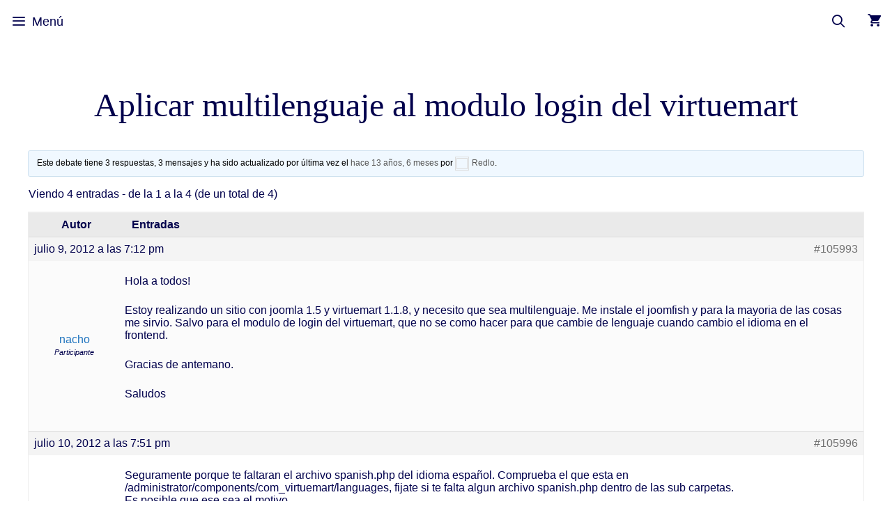

--- FILE ---
content_type: text/html; charset=UTF-8
request_url: https://paramiweb.com/foro/debate/aplicar-multilenguaje-al-modulo-login-del-virtuemart/
body_size: 18186
content:
<!DOCTYPE html><html lang="es" prefix="og: https://ogp.me/ns#"><head><script data-no-optimize="1">var litespeed_docref=sessionStorage.getItem("litespeed_docref");litespeed_docref&&(Object.defineProperty(document,"referrer",{get:function(){return litespeed_docref}}),sessionStorage.removeItem("litespeed_docref"));</script> <meta charset="UTF-8"><meta name="viewport" content="width=device-width, initial-scale=1"><title>Aplicar Multilenguaje Al Modulo Login Del Virtuemart - Servicios De Diseño Web Creativo</title><meta name="description" content="Hola a todos!"/><meta name="robots" content="follow, index, max-snippet:-1, max-video-preview:-1, max-image-preview:large"/><link rel="canonical" href="https://paramiweb.com/foro/debate/aplicar-multilenguaje-al-modulo-login-del-virtuemart/" /><meta property="og:locale" content="es_ES" /><meta property="og:type" content="article" /><meta property="og:title" content="Aplicar Multilenguaje Al Modulo Login Del Virtuemart - Servicios De Diseño Web Creativo" /><meta property="og:description" content="Hola a todos!" /><meta property="og:url" content="https://paramiweb.com/foro/debate/aplicar-multilenguaje-al-modulo-login-del-virtuemart/" /><meta property="og:site_name" content="Servicios de Diseño Web Creativo" /><meta property="article:publisher" content="https://www.facebook.com/paramiweb" /><meta property="og:updated_time" content="2012-07-09T19:12:42+00:00" /><meta property="article:published_time" content="-0001-11-30T00:00:00+00:00" /><meta property="article:modified_time" content="2012-07-09T19:12:42+00:00" /><meta name="twitter:card" content="summary_large_image" /><meta name="twitter:title" content="Aplicar Multilenguaje Al Modulo Login Del Virtuemart - Servicios De Diseño Web Creativo" /><meta name="twitter:description" content="Hola a todos!" /> <script type="application/ld+json" class="rank-math-schema">{"@context":"https://schema.org","@graph":[{"@type":["Organization","Person"],"@id":"https://paramiweb.com/#person","name":"Lorenzo","url":"http://paramiweb.com","sameAs":["https://www.facebook.com/paramiweb"],"logo":{"@type":"ImageObject","@id":"https://paramiweb.com/#logo","url":"http://paramiweb.com/wp-content/uploads/2020/12/cropped-cropped-logo3.png","contentUrl":"http://paramiweb.com/wp-content/uploads/2020/12/cropped-cropped-logo3.png","caption":"Lorenzo","inLanguage":"es","width":"359","height":"72"},"image":{"@id":"https://paramiweb.com/#logo"}},{"@type":"WebSite","@id":"https://paramiweb.com/#website","url":"https://paramiweb.com","name":"Lorenzo","publisher":{"@id":"https://paramiweb.com/#person"},"inLanguage":"es"},{"@type":"ImageObject","@id":"https://paramiweb.com/wp-content/uploads/avatars/74815/5cbf825aa1f72-bpthumb.jpg.orig","url":"https://paramiweb.com/wp-content/uploads/avatars/74815/5cbf825aa1f72-bpthumb.jpg.orig","width":"200","height":"200","inLanguage":"es"},{"@type":"BreadcrumbList","@id":"https://paramiweb.com/foro/debate/aplicar-multilenguaje-al-modulo-login-del-virtuemart/#breadcrumb","itemListElement":[{"@type":"ListItem","position":"1","item":{"@id":"http://paramiweb.com","name":"Inicio"}},{"@type":"ListItem","position":"2","item":{"@id":"https://paramiweb.com/debates/","name":"Debates"}},{"@type":"ListItem","position":"3","item":{"@id":"https://paramiweb.com/foro/ayuda/extensiones-joomla/","name":"Extensiones Joomla"}},{"@type":"ListItem","position":"4","item":{"@id":"https://paramiweb.com/foro/ayuda/extensiones-joomla/virtuemart/","name":"Virtuemart"}},{"@type":"ListItem","position":"5","item":{"@id":"https://paramiweb.com/foro/debate/aplicar-multilenguaje-al-modulo-login-del-virtuemart/","name":"Aplicar multilenguaje al modulo login del virtuemart"}}]},{"@type":"WebPage","@id":"https://paramiweb.com/foro/debate/aplicar-multilenguaje-al-modulo-login-del-virtuemart/#webpage","url":"https://paramiweb.com/foro/debate/aplicar-multilenguaje-al-modulo-login-del-virtuemart/","name":"Aplicar Multilenguaje Al Modulo Login Del Virtuemart - Servicios De Dise\u00f1o Web Creativo","datePublished":"-0001-11-30T00:00:00+00:00","dateModified":"2012-07-09T19:12:42+00:00","isPartOf":{"@id":"https://paramiweb.com/#website"},"primaryImageOfPage":{"@id":"https://paramiweb.com/wp-content/uploads/avatars/74815/5cbf825aa1f72-bpthumb.jpg.orig"},"inLanguage":"es","breadcrumb":{"@id":"https://paramiweb.com/foro/debate/aplicar-multilenguaje-al-modulo-login-del-virtuemart/#breadcrumb"}},{"@type":"Person","@id":"https://paramiweb.com/author/nacho6/","name":"nacho","url":"https://paramiweb.com/author/nacho6/","image":{"@type":"ImageObject","@id":"//www.gravatar.com/avatar/e61c1707d00c1f4d0a9be5b38e837152?s=96&#038;r=g&#038;d=identicon","url":"//www.gravatar.com/avatar/e61c1707d00c1f4d0a9be5b38e837152?s=96&#038;r=g&#038;d=identicon","caption":"nacho","inLanguage":"es"}},{"@type":"BlogPosting","headline":"Aplicar Multilenguaje Al Modulo Login Del Virtuemart - Servicios De Dise\u00f1o Web Creativo","keywords":"aplicar multilenguaje al modulo login del virtuemart","datePublished":"-0001-11-30T00:00:00+00:00","dateModified":"2012-07-09T19:12:42+00:00","author":{"@id":"https://paramiweb.com/author/nacho6/","name":"nacho"},"publisher":{"@id":"https://paramiweb.com/#person"},"description":"Hola a todos!","name":"Aplicar Multilenguaje Al Modulo Login Del Virtuemart - Servicios De Dise\u00f1o Web Creativo","@id":"https://paramiweb.com/foro/debate/aplicar-multilenguaje-al-modulo-login-del-virtuemart/#richSnippet","isPartOf":{"@id":"https://paramiweb.com/foro/debate/aplicar-multilenguaje-al-modulo-login-del-virtuemart/#webpage"},"image":{"@id":"https://paramiweb.com/wp-content/uploads/avatars/74815/5cbf825aa1f72-bpthumb.jpg.orig"},"inLanguage":"es","mainEntityOfPage":{"@id":"https://paramiweb.com/foro/debate/aplicar-multilenguaje-al-modulo-login-del-virtuemart/#webpage"}}]}</script> <link href='https://fonts.gstatic.com' crossorigin rel='preconnect' /><link href='https://fonts.googleapis.com' crossorigin rel='preconnect' /><link rel="alternate" type="application/rss+xml" title="Servicios de Diseño Web Creativo &raquo; Feed" href="https://paramiweb.com/feed/" /><link rel="alternate" type="application/rss+xml" title="Servicios de Diseño Web Creativo &raquo; Feed de los comentarios" href="https://paramiweb.com/comments/feed/" /><link rel="alternate" title="oEmbed (JSON)" type="application/json+oembed" href="https://paramiweb.com/wp-json/oembed/1.0/embed?url=https%3A%2F%2Fparamiweb.com%2Fforo%2Fdebate%2Faplicar-multilenguaje-al-modulo-login-del-virtuemart%2F" /><link rel="alternate" title="oEmbed (XML)" type="text/xml+oembed" href="https://paramiweb.com/wp-json/oembed/1.0/embed?url=https%3A%2F%2Fparamiweb.com%2Fforo%2Fdebate%2Faplicar-multilenguaje-al-modulo-login-del-virtuemart%2F&#038;format=xml" /><link data-optimized="2" rel="stylesheet" href="https://paramiweb.com/wp-content/litespeed/css/61eb25f629400db1e5834e8208c74040.css?ver=e4e1c" /> <script type="litespeed/javascript" data-src="https://paramiweb.com/wp-includes/js/jquery/jquery.min.js" id="jquery-core-js"></script> <link rel="https://api.w.org/" href="https://paramiweb.com/wp-json/" /><link rel="EditURI" type="application/rsd+xml" title="RSD" href="https://paramiweb.com/xmlrpc.php?rsd" /><meta name="generator" content="WordPress 6.9" /><link rel='shortlink' href='https://paramiweb.com/?p=105993' /><link rel="llms-sitemap" href="https://paramiweb.com/llms.txt" />
<noscript><style>.woocommerce-product-gallery{ opacity: 1 !important; }</style></noscript><meta name="generator" content="Elementor 3.34.1; features: additional_custom_breakpoints; settings: css_print_method-external, google_font-enabled, font_display-auto"><link rel="icon" href="https://paramiweb.com/wp-content/uploads/2021/08/favicon2-100x100.png" sizes="32x32" /><link rel="icon" href="https://paramiweb.com/wp-content/uploads/2021/08/favicon2.png" sizes="192x192" /><link rel="apple-touch-icon" href="https://paramiweb.com/wp-content/uploads/2021/08/favicon2.png" /><meta name="msapplication-TileImage" content="https://paramiweb.com/wp-content/uploads/2021/08/favicon2.png" />
<noscript><style id="rocket-lazyload-nojs-css">.rll-youtube-player, [data-lazy-src]{display:none !important;}</style></noscript></head><body class="bp-nouveau topic bbpress bbp-no-js wp-singular topic-template-default single single-topic postid-105993 wp-custom-logo wp-embed-responsive wp-theme-generatepress theme-generatepress post-image-above-header post-image-aligned-center slideout-enabled slideout-both sticky-menu-no-transition sticky-enabled mobile-sticky-menu mobile-header mobile-header-sticky woocommerce-no-js no-sidebar nav-below-header separate-containers contained-header active-footer-widgets-3 nav-search-enabled nav-aligned-right header-aligned-center dropdown-hover elementor-default elementor-kit-199376" itemtype="https://schema.org/Blog" itemscope><a class="screen-reader-text skip-link" href="#content" title="Saltar al contenido">Saltar al contenido</a><nav id="mobile-header" itemtype="https://schema.org/SiteNavigationElement" itemscope class="main-navigation mobile-header-navigation wc-menu-cart-activated"><div class="inside-navigation grid-container grid-parent"><form method="get" class="search-form navigation-search" action="https://paramiweb.com/">
<input type="search" class="search-field" value="" name="s" title="Buscar" /></form><div class="mobile-bar-items">
<span class="search-item">
<a aria-label="Abrir la barra de búsqueda" href="#">
</a>
</span></div><div class="mobile-bar-items wc-mobile-cart-items">
<a href="https://paramiweb.com/carrito/" class="cart-contents shopping-cart " title="Ver su carrito de compras"><span class="number-of-items no-items">0</span><span class="amount"></span></a></div>
<button class="menu-toggle" aria-controls="mobile-menu" aria-expanded="false">
<span class="mobile-menu">Menú</span>					</button><div id="mobile-menu" class="main-nav"><ul id="menu-main-menu" class=" menu sf-menu"><li id="menu-item-199206" class="menu-item menu-item-type-post_type menu-item-object-page menu-item-home menu-item-199206"><a href="https://paramiweb.com/">Inicio</a></li><li id="menu-item-201362" class="menu-item menu-item-type-post_type menu-item-object-page menu-item-has-children menu-item-201362"><a href="https://paramiweb.com/servicios-web/">Servicios web<span role="presentation" class="dropdown-menu-toggle"></span></a><ul class="sub-menu"><li id="menu-item-201445" class="menu-item menu-item-type-post_type menu-item-object-page menu-item-201445"><a href="https://paramiweb.com/servicio-de-mentoring/">Servicio de Mentoring para tu proyecto web</a></li><li id="menu-item-192935" class="menu-item menu-item-type-post_type menu-item-object-page menu-item-192935"><a href="https://paramiweb.com/presupuesto-diseno-web/">Presupuesto Diseño Web</a></li><li id="menu-item-193593" class="menu-item menu-item-type-post_type menu-item-object-page menu-item-193593"><a href="https://paramiweb.com/calcular-precio-de-una-web/">Calcular precio de una web</a></li><li id="menu-item-193548" class="menu-item menu-item-type-post_type menu-item-object-page menu-item-193548"><a href="https://paramiweb.com/presupuesto-tienda-online/">Presupuesto Tienda Online</a></li><li id="menu-item-194699" class="menu-item menu-item-type-post_type menu-item-object-page menu-item-194699"><a href="https://paramiweb.com/actualizar-mi-web/">Actualizar mi web</a></li><li id="menu-item-193547" class="menu-item menu-item-type-post_type menu-item-object-page menu-item-193547"><a href="https://paramiweb.com/posicionar-mi-web-en-google/">Posicionar mi web en Google en las primeras posiciones</a></li><li id="menu-item-194916" class="menu-item menu-item-type-post_type menu-item-object-page menu-item-194916"><a href="https://paramiweb.com/consultor-web/">Consultor web</a></li><li id="menu-item-197974" class="menu-item menu-item-type-custom menu-item-object-custom menu-item-197974"><a href="https://seguridad.paramiweb.com">Seguridad Web</a></li><li id="menu-item-197027" class="menu-item menu-item-type-post_type menu-item-object-page menu-item-197027"><a href="https://paramiweb.com/diseno-web-empresas/">Diseño Web Empresas</a></li><li id="menu-item-193594" class="menu-item menu-item-type-post_type menu-item-object-page menu-item-193594"><a href="https://paramiweb.com/presupuesto-para-rentabilizar-mi-web/">Presupuesto para rentabilizar mi web</a></li></ul></li><li id="menu-item-200095" class="menu-item menu-item-type-post_type menu-item-object-page menu-item-has-children menu-item-200095"><a href="https://paramiweb.com/catalogo/">Catalogo<span role="presentation" class="dropdown-menu-toggle"></span></a><ul class="sub-menu"><li id="menu-item-200398" class="menu-item menu-item-type-taxonomy menu-item-object-product_cat menu-item-200398"><a href="https://paramiweb.com/planes/">Planes Mantenimiento</a></li><li id="menu-item-200399" class="menu-item menu-item-type-taxonomy menu-item-object-product_cat menu-item-200399"><a href="https://paramiweb.com/trabajos-realizados/">Trabajos Realizados</a></li></ul></li><li id="menu-item-200401" class="menu-item menu-item-type-post_type menu-item-object-page menu-item-200401"><a href="https://paramiweb.com/mantenimiento-web/">Mantenimiento Web</a></li><li id="menu-item-198706" class="menu-item menu-item-type-post_type menu-item-object-page current_page_parent menu-item-has-children menu-item-198706"><a href="https://paramiweb.com/blogs/">Blogs<span role="presentation" class="dropdown-menu-toggle"></span></a><ul class="sub-menu"><li id="menu-item-198707" class="menu-item menu-item-type-taxonomy menu-item-object-category menu-item-198707"><a href="https://paramiweb.com/wordpress/">WordPress</a></li><li id="menu-item-198708" class="menu-item menu-item-type-taxonomy menu-item-object-category menu-item-198708"><a href="https://paramiweb.com/woocommerce/">WooCommerce</a></li><li id="menu-item-200449" class="menu-item menu-item-type-taxonomy menu-item-object-category menu-item-200449"><a href="https://paramiweb.com/tutoriales/">Tutoriales</a></li><li id="menu-item-196534" class="menu-item menu-item-type-taxonomy menu-item-object-category menu-item-196534"><a href="https://paramiweb.com/consultoria-web/">Consultoría web</a></li><li id="menu-item-196536" class="menu-item menu-item-type-taxonomy menu-item-object-category menu-item-196536"><a href="https://paramiweb.com/software/">Software</a></li><li id="menu-item-196539" class="menu-item menu-item-type-taxonomy menu-item-object-category menu-item-196539"><a href="https://paramiweb.com/extensiones-joomla-2/">Extensiones Joomla!</a></li><li id="menu-item-196535" class="menu-item menu-item-type-taxonomy menu-item-object-category menu-item-196535"><a href="https://paramiweb.com/tutoriales-joomla/">Tutoriales Joomla</a></li></ul></li><li id="menu-item-199205" class="menu-item menu-item-type-post_type menu-item-object-page menu-item-has-children menu-item-199205"><a href="https://paramiweb.com/comunidad/">Comunidad<span role="presentation" class="dropdown-menu-toggle"></span></a><ul class="sub-menu"><li id="menu-item-196999" class="menu-item menu-item-type-custom menu-item-object-custom menu-item-196999"><a href="http://paramiweb.com/usuarios/">Usuarios Comunidad</a></li><li id="menu-item-198055" class="menu-item menu-item-type-post_type menu-item-object-buddypress menu-item-198055"><a href="https://paramiweb.com/grupos/">Grupos</a></li><li id="menu-item-196161" class="menu-item menu-item-type-post_type menu-item-object-buddypress menu-item-196161"><a href="https://paramiweb.com/actividad/">Actividad</a></li></ul></li><li id="menu-item-197975" class="nmr-logged-out menu-item menu-item-type-custom menu-item-object-custom menu-item-has-children menu-item-197975"><a href="#">Acceso<span role="presentation" class="dropdown-menu-toggle"></span></a><ul class="sub-menu"><li id="menu-item-198212" class="nmr-logged-out menu-item menu-item-type-post_type menu-item-object-page menu-item-198212"><a href="https://paramiweb.com/login-2/">Iniciar sesión</a></li><li id="menu-item-197977" class="nmr-logged-out menu-item menu-item-type-post_type menu-item-object-buddypress menu-item-197977"><a href="https://paramiweb.com/register/">Registro</a></li></ul></li><li id="menu-item-157737" class="menu-item menu-item-type-post_type menu-item-object-page menu-item-has-children menu-item-157737"><a href="https://paramiweb.com/foro/">Foro<span role="presentation" class="dropdown-menu-toggle"></span></a><ul class="sub-menu"><li id="menu-item-157910" class="menu-item menu-item-type-post_type menu-item-object-forum menu-item-157910"><a href="https://paramiweb.com/foro/ayuda/grupos/">Foros de los Grupos</a></li><li id="menu-item-135593" class="menu-item menu-item-type-custom menu-item-object-custom menu-item-135593"><a href="http://paramiweb.com/foro/">Temas Recientes</a></li></ul></li><li id="menu-item-142231" class="menu-item menu-item-type-post_type menu-item-object-page menu-item-has-children menu-item-142231"><a href="https://paramiweb.com/video-tutoriales/">Videos<span role="presentation" class="dropdown-menu-toggle"></span></a><ul class="sub-menu"><li id="menu-item-198319" class="menu-item menu-item-type-post_type menu-item-object-page menu-item-198319"><a href="https://paramiweb.com/video-tutoriales/">Últimos Videos</a></li><li id="menu-item-198318" class="menu-item menu-item-type-post_type menu-item-object-page menu-item-198318"><a href="https://paramiweb.com/categorias-videos/">Categorías Videos</a></li><li id="menu-item-198320" class="menu-item menu-item-type-post_type menu-item-object-page menu-item-198320"><a href="https://paramiweb.com/buscar-videos/">Buscar Videos</a></li><li id="menu-item-197973" class="menu-item menu-item-type-custom menu-item-object-custom menu-item-197973"><a href="https://cursos.paramiweb.com/">Cursos</a></li></ul></li><li class="slideout-toggle menu-item-align-right "><a href="#" role="button"></a></li><li class="wc-menu-item menu-item-align-right  ">
<a href="https://paramiweb.com/carrito/" class="cart-contents shopping-cart " title="Ver su carrito de compras"><span class="number-of-items no-items">0</span><span class="amount"></span></a></li><li class="search-item menu-item-align-right"><a aria-label="Abrir la barra de búsqueda" href="#"></a></li></ul></div></div></nav><nav class="has-branding has-sticky-branding wc-menu-cart-activated main-navigation sub-menu-right" id="site-navigation" aria-label="Principal"  itemtype="https://schema.org/SiteNavigationElement" itemscope><div class="inside-navigation grid-container grid-parent"><div class="navigation-branding"><div class="site-logo">
<a href="https://paramiweb.com/" title="Servicios de Diseño Web Creativo" rel="home">
<img  class="header-image is-logo-image" alt="Servicios de Diseño Web Creativo" src="data:image/svg+xml,%3Csvg%20xmlns='http://www.w3.org/2000/svg'%20viewBox='0%200%20359%2072'%3E%3C/svg%3E" title="Servicios de Diseño Web Creativo" data-lazy-srcset="https://paramiweb.com/wp-content/uploads/2020/12/cropped-cropped-logo3.png 1x, http://paramiweb.com/wp-content/uploads/2020/12/logo3.png 2x" width="359" height="72" data-lazy-src="https://paramiweb.com/wp-content/uploads/2020/12/cropped-cropped-logo3.png" /><noscript><img  class="header-image is-logo-image" alt="Servicios de Diseño Web Creativo" src="https://paramiweb.com/wp-content/uploads/2020/12/cropped-cropped-logo3.png.webp" title="Servicios de Diseño Web Creativo" srcset="https://paramiweb.com/wp-content/uploads/2020/12/cropped-cropped-logo3.png.webp 1x, http://paramiweb.com/wp-content/uploads/2020/12/logo3.png 2x" width="359" height="72" /></noscript>
</a></div><div class="sticky-navigation-logo">
<a href="https://paramiweb.com/" title="Servicios de Diseño Web Creativo" rel="home">
<img src="data:image/svg+xml,%3Csvg%20xmlns='http://www.w3.org/2000/svg'%20viewBox='0%200%20359%2072'%3E%3C/svg%3E" class="is-logo-image" alt="Servicios de Diseño Web Creativo" width="359" height="72" data-lazy-src="https://paramiweb.com/wp-content/uploads/2020/12/cropped-cropped-logo3.png" /><noscript><img src="https://paramiweb.com/wp-content/uploads/2020/12/cropped-cropped-logo3.png.webp" class="is-logo-image" alt="Servicios de Diseño Web Creativo" width="359" height="72" /></noscript>
</a></div></div><form method="get" class="search-form navigation-search" action="https://paramiweb.com/">
<input type="search" class="search-field" value="" name="s" title="Buscar" /></form><div class="mobile-bar-items">
<span class="search-item">
<a aria-label="Abrir la barra de búsqueda" href="#">
</a>
</span></div><div class="mobile-bar-items wc-mobile-cart-items">
<a href="https://paramiweb.com/carrito/" class="cart-contents shopping-cart " title="Ver su carrito de compras"><span class="number-of-items no-items">0</span><span class="amount"></span></a></div>
<button class="menu-toggle" aria-controls="generate-slideout-menu" aria-expanded="false">
<span class="mobile-menu">Menú</span>				</button><div id="primary-menu" class="main-nav"><ul id="menu-main-menu-1" class=" menu sf-menu"><li class="menu-item menu-item-type-post_type menu-item-object-page menu-item-home menu-item-199206"><a href="https://paramiweb.com/">Inicio</a></li><li class="menu-item menu-item-type-post_type menu-item-object-page menu-item-has-children menu-item-201362"><a href="https://paramiweb.com/servicios-web/">Servicios web<span role="presentation" class="dropdown-menu-toggle"></span></a><ul class="sub-menu"><li class="menu-item menu-item-type-post_type menu-item-object-page menu-item-201445"><a href="https://paramiweb.com/servicio-de-mentoring/">Servicio de Mentoring para tu proyecto web</a></li><li class="menu-item menu-item-type-post_type menu-item-object-page menu-item-192935"><a href="https://paramiweb.com/presupuesto-diseno-web/">Presupuesto Diseño Web</a></li><li class="menu-item menu-item-type-post_type menu-item-object-page menu-item-193593"><a href="https://paramiweb.com/calcular-precio-de-una-web/">Calcular precio de una web</a></li><li class="menu-item menu-item-type-post_type menu-item-object-page menu-item-193548"><a href="https://paramiweb.com/presupuesto-tienda-online/">Presupuesto Tienda Online</a></li><li class="menu-item menu-item-type-post_type menu-item-object-page menu-item-194699"><a href="https://paramiweb.com/actualizar-mi-web/">Actualizar mi web</a></li><li class="menu-item menu-item-type-post_type menu-item-object-page menu-item-193547"><a href="https://paramiweb.com/posicionar-mi-web-en-google/">Posicionar mi web en Google en las primeras posiciones</a></li><li class="menu-item menu-item-type-post_type menu-item-object-page menu-item-194916"><a href="https://paramiweb.com/consultor-web/">Consultor web</a></li><li class="menu-item menu-item-type-custom menu-item-object-custom menu-item-197974"><a href="https://seguridad.paramiweb.com">Seguridad Web</a></li><li class="menu-item menu-item-type-post_type menu-item-object-page menu-item-197027"><a href="https://paramiweb.com/diseno-web-empresas/">Diseño Web Empresas</a></li><li class="menu-item menu-item-type-post_type menu-item-object-page menu-item-193594"><a href="https://paramiweb.com/presupuesto-para-rentabilizar-mi-web/">Presupuesto para rentabilizar mi web</a></li></ul></li><li class="menu-item menu-item-type-post_type menu-item-object-page menu-item-has-children menu-item-200095"><a href="https://paramiweb.com/catalogo/">Catalogo<span role="presentation" class="dropdown-menu-toggle"></span></a><ul class="sub-menu"><li class="menu-item menu-item-type-taxonomy menu-item-object-product_cat menu-item-200398"><a href="https://paramiweb.com/planes/">Planes Mantenimiento</a></li><li class="menu-item menu-item-type-taxonomy menu-item-object-product_cat menu-item-200399"><a href="https://paramiweb.com/trabajos-realizados/">Trabajos Realizados</a></li></ul></li><li class="menu-item menu-item-type-post_type menu-item-object-page menu-item-200401"><a href="https://paramiweb.com/mantenimiento-web/">Mantenimiento Web</a></li><li class="menu-item menu-item-type-post_type menu-item-object-page current_page_parent menu-item-has-children menu-item-198706"><a href="https://paramiweb.com/blogs/">Blogs<span role="presentation" class="dropdown-menu-toggle"></span></a><ul class="sub-menu"><li class="menu-item menu-item-type-taxonomy menu-item-object-category menu-item-198707"><a href="https://paramiweb.com/wordpress/">WordPress</a></li><li class="menu-item menu-item-type-taxonomy menu-item-object-category menu-item-198708"><a href="https://paramiweb.com/woocommerce/">WooCommerce</a></li><li class="menu-item menu-item-type-taxonomy menu-item-object-category menu-item-200449"><a href="https://paramiweb.com/tutoriales/">Tutoriales</a></li><li class="menu-item menu-item-type-taxonomy menu-item-object-category menu-item-196534"><a href="https://paramiweb.com/consultoria-web/">Consultoría web</a></li><li class="menu-item menu-item-type-taxonomy menu-item-object-category menu-item-196536"><a href="https://paramiweb.com/software/">Software</a></li><li class="menu-item menu-item-type-taxonomy menu-item-object-category menu-item-196539"><a href="https://paramiweb.com/extensiones-joomla-2/">Extensiones Joomla!</a></li><li class="menu-item menu-item-type-taxonomy menu-item-object-category menu-item-196535"><a href="https://paramiweb.com/tutoriales-joomla/">Tutoriales Joomla</a></li></ul></li><li class="menu-item menu-item-type-post_type menu-item-object-page menu-item-has-children menu-item-199205"><a href="https://paramiweb.com/comunidad/">Comunidad<span role="presentation" class="dropdown-menu-toggle"></span></a><ul class="sub-menu"><li class="menu-item menu-item-type-custom menu-item-object-custom menu-item-196999"><a href="http://paramiweb.com/usuarios/">Usuarios Comunidad</a></li><li class="menu-item menu-item-type-post_type menu-item-object-buddypress menu-item-198055"><a href="https://paramiweb.com/grupos/">Grupos</a></li><li class="menu-item menu-item-type-post_type menu-item-object-buddypress menu-item-196161"><a href="https://paramiweb.com/actividad/">Actividad</a></li></ul></li><li class="nmr-logged-out menu-item menu-item-type-custom menu-item-object-custom menu-item-has-children menu-item-197975"><a href="#">Acceso<span role="presentation" class="dropdown-menu-toggle"></span></a><ul class="sub-menu"><li class="nmr-logged-out menu-item menu-item-type-post_type menu-item-object-page menu-item-198212"><a href="https://paramiweb.com/login-2/">Iniciar sesión</a></li><li class="nmr-logged-out menu-item menu-item-type-post_type menu-item-object-buddypress menu-item-197977"><a href="https://paramiweb.com/register/">Registro</a></li></ul></li><li class="menu-item menu-item-type-post_type menu-item-object-page menu-item-has-children menu-item-157737"><a href="https://paramiweb.com/foro/">Foro<span role="presentation" class="dropdown-menu-toggle"></span></a><ul class="sub-menu"><li class="menu-item menu-item-type-post_type menu-item-object-forum menu-item-157910"><a href="https://paramiweb.com/foro/ayuda/grupos/">Foros de los Grupos</a></li><li class="menu-item menu-item-type-custom menu-item-object-custom menu-item-135593"><a href="http://paramiweb.com/foro/">Temas Recientes</a></li></ul></li><li class="menu-item menu-item-type-post_type menu-item-object-page menu-item-has-children menu-item-142231"><a href="https://paramiweb.com/video-tutoriales/">Videos<span role="presentation" class="dropdown-menu-toggle"></span></a><ul class="sub-menu"><li class="menu-item menu-item-type-post_type menu-item-object-page menu-item-198319"><a href="https://paramiweb.com/video-tutoriales/">Últimos Videos</a></li><li class="menu-item menu-item-type-post_type menu-item-object-page menu-item-198318"><a href="https://paramiweb.com/categorias-videos/">Categorías Videos</a></li><li class="menu-item menu-item-type-post_type menu-item-object-page menu-item-198320"><a href="https://paramiweb.com/buscar-videos/">Buscar Videos</a></li><li class="menu-item menu-item-type-custom menu-item-object-custom menu-item-197973"><a href="https://cursos.paramiweb.com/">Cursos</a></li></ul></li><li class="slideout-toggle menu-item-align-right "><a href="#" role="button"></a></li><li class="wc-menu-item menu-item-align-right  ">
<a href="https://paramiweb.com/carrito/" class="cart-contents shopping-cart " title="Ver su carrito de compras"><span class="number-of-items no-items">0</span><span class="amount"></span></a></li><li class="search-item menu-item-align-right"><a aria-label="Abrir la barra de búsqueda" href="#"></a></li></ul></div></div></nav><div class="site grid-container container hfeed grid-parent" id="page"><div class="site-content" id="content"><div class="content-area grid-parent mobile-grid-100 grid-100 tablet-grid-100" id="primary"><main class="site-main" id="main"><article id="post-105993" class="post-105993 topic type-topic status-publish hentry" itemtype="https://schema.org/CreativeWork" itemscope><div class="inside-article"><header class="entry-header"><h1 class="entry-title" itemprop="headline">Aplicar multilenguaje al modulo login del virtuemart</h1></header><div class="entry-content" itemprop="text"><div id="bbpress-forums" class="bbpress-wrapper"><div class="bbp-template-notice info"><ul><li class="bbp-topic-description">Este debate tiene 3 respuestas, 3 mensajes y ha sido actualizado por última vez el <a href="https://paramiweb.com/foro/debate/aplicar-multilenguaje-al-modulo-login-del-virtuemart/#post-106003" title="Re: Aplicar multilenguaje al modulo login del virtuemart">hace 13 años, 6 meses</a> por <a href="https://paramiweb.com/usuarios/redlo/" title="Ver perfil de Redlo" class="bbp-author-link"><span  class="bbp-author-avatar"><img alt='' src="data:image/svg+xml,%3Csvg%20xmlns='http://www.w3.org/2000/svg'%20viewBox='0%200%2014%2014'%3E%3C/svg%3E" data-lazy-srcset='https://paramiweb.com/wp-content/uploads/avatars/74815/5cbf825aa1f72-bpthumb.jpg.orig 2x' class='avatar avatar-14 photo' height='14' width='14' decoding='async' data-lazy-src="https://paramiweb.com/wp-content/uploads/avatars/74815/5cbf825aa1f72-bpthumb.jpg.orig"/><noscript><img alt='' src='https://paramiweb.com/wp-content/uploads/avatars/74815/5cbf825aa1f72-bpthumb.jpg.orig' srcset='https://paramiweb.com/wp-content/uploads/avatars/74815/5cbf825aa1f72-bpthumb.jpg.orig 2x' class='avatar avatar-14 photo' height='14' width='14' decoding='async'/></noscript></span><span  class="bbp-author-name">Redlo</span></a>.</li></ul></div><div class="bbp-pagination"><div class="bbp-pagination-count">Viendo 4 entradas -  de la 1 a la 4 (de un total de 4)</div><div class="bbp-pagination-links"></div></div><ul id="topic-105993-replies" class="forums bbp-replies"><li class="bbp-header"><div class="bbp-reply-author">Autor</div><div class="bbp-reply-content">Entradas</div></li><li class="bbp-body"><div id="post-105993" class="bbp-reply-header"><div class="bbp-meta">
<span class="bbp-reply-post-date">julio 9, 2012 a las 7:12 pm</span>
<a href="https://paramiweb.com/foro/debate/aplicar-multilenguaje-al-modulo-login-del-virtuemart/#post-105993" class="bbp-reply-permalink">#105993</a>
<span class="bbp-admin-links"></span></div></div><div class="loop-item-0 user-id-79136 bbp-parent-forum-78377 bbp-parent-topic-78401 bbp-reply-position-1 odd  post-105993 topic type-topic status-publish hentry"><div class="bbp-reply-author">
<a href="https://paramiweb.com/usuarios/nacho6/" title="Ver perfil de nacho" class="bbp-author-link"><span  class="bbp-author-avatar"><img alt='' src="data:image/svg+xml,%3Csvg%20xmlns='http://www.w3.org/2000/svg'%20viewBox='0%200%2080%2080'%3E%3C/svg%3E" data-lazy-srcset='//www.gravatar.com/avatar/e61c1707d00c1f4d0a9be5b38e837152?s=80&#038;r=g&#038;d=identicon 2x' class='avatar avatar-80 photo' height='80' width='80' decoding='async' data-lazy-src="//www.gravatar.com/avatar/e61c1707d00c1f4d0a9be5b38e837152?s=80&#038;r=g&#038;d=identicon"/><noscript><img alt='' src='//www.gravatar.com/avatar/e61c1707d00c1f4d0a9be5b38e837152?s=80&#038;r=g&#038;d=identicon' srcset='//www.gravatar.com/avatar/e61c1707d00c1f4d0a9be5b38e837152?s=80&#038;r=g&#038;d=identicon 2x' class='avatar avatar-80 photo' height='80' width='80' decoding='async'/></noscript></span><span  class="bbp-author-name">nacho</span></a><div class="bbp-author-role">Participante</div></div><div class="bbp-reply-content"><p>Hola a todos!</p><p>Estoy realizando un sitio con joomla 1.5 y virtuemart 1.1.8, y necesito que sea multilenguaje. Me instale el joomfish y para la mayoria de las cosas me sirvio. Salvo para el modulo de login del virtuemart, que no se como hacer para que cambie de lenguaje cuando cambio el idioma en el frontend.</p><p>Gracias de antemano.</p><p>Saludos</p></div></div><div id="post-105996" class="bbp-reply-header"><div class="bbp-meta">
<span class="bbp-reply-post-date">julio 10, 2012 a las 7:51 pm</span>
<a href="https://paramiweb.com/foro/debate/aplicar-multilenguaje-al-modulo-login-del-virtuemart/#post-105996" class="bbp-reply-permalink">#105996</a>
<span class="bbp-admin-links"></span></div></div><div class="loop-item-1 user-id-78144 bbp-parent-forum-78401 bbp-parent-topic-105993 bbp-reply-position-2 even  post-105996 reply type-reply status-publish hentry"><div class="bbp-reply-author">
<a href="https://paramiweb.com/usuarios/lorena28/" title="Ver perfil de Lorena" class="bbp-author-link"><span  class="bbp-author-avatar"><img alt='' src="data:image/svg+xml,%3Csvg%20xmlns='http://www.w3.org/2000/svg'%20viewBox='0%200%2080%2080'%3E%3C/svg%3E" data-lazy-srcset='https://paramiweb.com/wp-content/uploads/avatars/78144/5ca97a7aa51f6-bpfull.png.orig 2x' class='avatar avatar-80 photo' height='80' width='80' decoding='async' data-lazy-src="https://paramiweb.com/wp-content/uploads/avatars/78144/5ca97a7aa51f6-bpfull.png.orig"/><noscript><img alt='' src='https://paramiweb.com/wp-content/uploads/avatars/78144/5ca97a7aa51f6-bpfull.png.orig' srcset='https://paramiweb.com/wp-content/uploads/avatars/78144/5ca97a7aa51f6-bpfull.png.orig 2x' class='avatar avatar-80 photo' height='80' width='80' decoding='async'/></noscript></span><span  class="bbp-author-name">Lorena</span></a><div class="bbp-author-role">Participante</div></div><div class="bbp-reply-content"><p>Seguramente porque te faltaran el archivo spanish.php del idioma español. Comprueba el que esta en /administrator/components/com_virtuemart/languages, fijate si te falta algun archivo spanish.php dentro de las sub carpetas.<br />
Es posible que ese sea el motivo.</p></div></div><div id="post-105997" class="bbp-reply-header"><div class="bbp-meta">
<span class="bbp-reply-post-date">julio 10, 2012 a las 8:01 pm</span>
<a href="https://paramiweb.com/foro/debate/aplicar-multilenguaje-al-modulo-login-del-virtuemart/#post-105997" class="bbp-reply-permalink">#105997</a>
<span class="bbp-admin-links"></span></div></div><div class="loop-item-2 user-id-79136 bbp-parent-forum-78401 bbp-parent-topic-105993 bbp-reply-position-3 odd topic-author  post-105997 reply type-reply status-publish hentry"><div class="bbp-reply-author">
<a href="https://paramiweb.com/usuarios/nacho6/" title="Ver perfil de nacho" class="bbp-author-link"><span  class="bbp-author-avatar"><img alt='' src="data:image/svg+xml,%3Csvg%20xmlns='http://www.w3.org/2000/svg'%20viewBox='0%200%2080%2080'%3E%3C/svg%3E" data-lazy-srcset='//www.gravatar.com/avatar/e61c1707d00c1f4d0a9be5b38e837152?s=80&#038;r=g&#038;d=identicon 2x' class='avatar avatar-80 photo' height='80' width='80' decoding='async' data-lazy-src="//www.gravatar.com/avatar/e61c1707d00c1f4d0a9be5b38e837152?s=80&#038;r=g&#038;d=identicon"/><noscript><img alt='' src='//www.gravatar.com/avatar/e61c1707d00c1f4d0a9be5b38e837152?s=80&#038;r=g&#038;d=identicon' srcset='//www.gravatar.com/avatar/e61c1707d00c1f4d0a9be5b38e837152?s=80&#038;r=g&#038;d=identicon 2x' class='avatar avatar-80 photo' height='80' width='80' decoding='async'/></noscript></span><span  class="bbp-author-name">nacho</span></a><div class="bbp-author-role">Participante</div></div><div class="bbp-reply-content"><p>Hola.</p><p>Chequee y tengo todos los archivos spanish.php incorporados.<br />
Solo me toma el idioma español, si al archivo spanish.php lo renombro como english.php.</p><p>Pero nunca me deja aplicar el multilenguaje, cuando cambio de idioma con el joomfish desde el frontend.</p><p>Gracias!!</p></div></div><div id="post-106003" class="bbp-reply-header"><div class="bbp-meta">
<span class="bbp-reply-post-date">julio 11, 2012 a las 10:16 am</span>
<a href="https://paramiweb.com/foro/debate/aplicar-multilenguaje-al-modulo-login-del-virtuemart/#post-106003" class="bbp-reply-permalink">#106003</a>
<span class="bbp-admin-links"></span></div></div><div class="loop-item-3 user-id-74815 bbp-parent-forum-78401 bbp-parent-topic-105993 bbp-reply-position-4 even  post-106003 reply type-reply status-publish hentry"><div class="bbp-reply-author">
<a href="https://paramiweb.com/usuarios/redlo/" title="Ver perfil de Redlo" class="bbp-author-link"><span  class="bbp-author-avatar"><img alt='' src="data:image/svg+xml,%3Csvg%20xmlns='http://www.w3.org/2000/svg'%20viewBox='0%200%2080%2080'%3E%3C/svg%3E" data-lazy-srcset='https://paramiweb.com/wp-content/uploads/avatars/74815/5cbf825a960b0-bpfull.jpg 2x' class='avatar avatar-80 photo' height='80' width='80' decoding='async' data-lazy-src="https://paramiweb.com/wp-content/uploads/avatars/74815/5cbf825a960b0-bpfull.jpg"/><noscript><img alt='' src='https://paramiweb.com/wp-content/uploads/avatars/74815/5cbf825a960b0-bpfull.jpg' srcset='https://paramiweb.com/wp-content/uploads/avatars/74815/5cbf825a960b0-bpfull.jpg 2x' class='avatar avatar-80 photo' height='80' width='80' decoding='async'/></noscript></span><span  class="bbp-author-name">Redlo</span></a><div class="bbp-author-role">Participante</div></div><div class="bbp-reply-content"><p>Repasa este tutorial &gt; <a href="http://paramiweb.com/tutorial-joomfish-en-espanol.html">http://paramiweb.com/tutorial-joomfish-en-espanol.html</a> . Para los modulos hay un apartado creo recordar.</p></div></div></li><li class="bbp-footer"><div class="bbp-reply-author">Autor</div><div class="bbp-reply-content">Entradas</div></li></ul><div class="bbp-pagination"><div class="bbp-pagination-count">Viendo 4 entradas -  de la 1 a la 4 (de un total de 4)</div><div class="bbp-pagination-links"></div></div><div id="no-reply-105993" class="bbp-no-reply"><div class="bbp-template-notice"><ul><li>Debes estar registrado para responder a este debate.</li></ul></div><form method="post" action="https://paramiweb.com/wp-login.php" class="bbp-login-form"><fieldset class="bbp-form"><legend>Acceder</legend><div class="bbp-username">
<label for="user_login">Nombre de usuario: </label>
<input type="text" name="log" value="" size="20" maxlength="100" id="user_login" autocomplete="off" /></div><div class="bbp-password">
<label for="user_pass">Contraseña: </label>
<input type="password" name="pwd" value="" size="20" id="user_pass" autocomplete="off" /></div><div class="bbp-remember-me">
<input type="checkbox" name="rememberme" value="forever"  id="rememberme" />
<label for="rememberme">Recordar mi contraseña</label></div><div class="bbp-submit-wrapper"><button type="submit" name="user-submit" id="user-submit" class="button submit user-submit">Acceder</button>
<input type="hidden" name="user-cookie" value="1" /><input type="hidden" id="bbp_redirect_to" name="redirect_to" value="https://paramiweb.com/foro/debate/aplicar-multilenguaje-al-modulo-login-del-virtuemart/" /><input type="hidden" id="_wpnonce" name="_wpnonce" value="6ac181b8a5" /><input type="hidden" name="_wp_http_referer" value="/foro/debate/aplicar-multilenguaje-al-modulo-login-del-virtuemart/" /></div></fieldset></form></div></div></div></div></article></main></div></div></div><div class="site-footer"><div id="footer-widgets" class="site footer-widgets"><div class="footer-widgets-container grid-container grid-parent"><div class="inside-footer-widgets"><div class="footer-widget-1 grid-parent grid-33 tablet-grid-50 mobile-grid-100"><aside id="bbp_topics_widget-4" class="widget inner-padding widget_display_topics"><h2 class="widget-title">Debates Recientes Foro</h2><ul class="bbp-topics-widget newness"><li>
<a class="bbp-forum-title" href="https://paramiweb.com/grupos/shopify/forum/topic/cms-liquid-de-ombushop/">CMS Liquid de Ombushop</a></li><li>
<a class="bbp-forum-title" href="https://paramiweb.com/grupos/woocommerce/forum/topic/activar-valoraciones-en-woocommerce/">Activar valoraciones en Woocommerce</a></li><li>
<a class="bbp-forum-title" href="https://paramiweb.com/grupos/wordpress/forum/topic/plugin-de-accesibilidad-compatible-con-elementor/">Plugin de accesibilidad compatible con Elementor</a></li><li>
<a class="bbp-forum-title" href="https://paramiweb.com/grupos/elementor/forum/topic/conmutador-para-mostrar-faqs-en-elementor/">Conmutador para mostrar FaQs en Elementor</a></li><li>
<a class="bbp-forum-title" href="https://paramiweb.com/grupos/seo/forum/topic/etiquetas-h1/">Etiquetas H1</a></li></ul></aside></div><div class="footer-widget-2 grid-parent grid-33 tablet-grid-50 mobile-grid-100"><aside id="recent-comments-6" class="widget inner-padding widget_recent_comments"><h2 class="widget-title">Últimos Comentarios</h2><ul id="recentcomments"><li class="recentcomments"><span class="comment-author-link"><a href="https://paramiweb.com/user/admin/">Lorenzo Lardillier sanchez</a></span> en <a href="https://paramiweb.com/crear-cuenta-paypal-para-vender-online/#comment-8628">Crear cuenta Paypal para Vender Online</a></li><li class="recentcomments"><span class="comment-author-link">Isabel correa</span> en <a href="https://paramiweb.com/crear-cuenta-paypal-para-vender-online/#comment-5617">Crear cuenta Paypal para Vender Online</a></li><li class="recentcomments"><span class="comment-author-link">Luciano Garcia</span> en <a href="https://paramiweb.com/software-editor-notepad/#comment-5616">Software Editor NotePad ++</a></li><li class="recentcomments"><span class="comment-author-link"><a href="https://paramiweb.com/user/admin/">Lorenzo Lardillier sanchez</a></span> en <a href="https://paramiweb.com/copywriter-o-redactar-un-articulo/#comment-2528">Contratar un CopyWriter o Redactar un artículo</a></li></ul></aside></div><div class="footer-widget-3 grid-parent grid-33 tablet-grid-50 mobile-grid-100"></div></div></div></div><footer class="site-info" aria-label="Sitio"  itemtype="https://schema.org/WPFooter" itemscope><div class="inside-site-info grid-container grid-parent"><div class="copyright-bar">
&copy; 2026 <a href="https://solojoomla.com">Solojoomla | <a href="https://solojoomla.com">Desarrollo</a> Web</div></div></footer></div><nav id="generate-slideout-menu" class="main-navigation slideout-navigation do-overlay" itemtype="https://schema.org/SiteNavigationElement" itemscope><div class="inside-navigation grid-container grid-parent">
<button class="slideout-exit "> <span class="screen-reader-text">Cerrar</span></button><div class="main-nav"><ul id="menu-main-menu-2" class=" slideout-menu"><li class="menu-item menu-item-type-post_type menu-item-object-page menu-item-home menu-item-199206"><a href="https://paramiweb.com/">Inicio</a></li><li class="menu-item menu-item-type-post_type menu-item-object-page menu-item-has-children menu-item-201362"><a href="https://paramiweb.com/servicios-web/">Servicios web<span role="presentation" class="dropdown-menu-toggle"></span></a><ul class="sub-menu"><li class="menu-item menu-item-type-post_type menu-item-object-page menu-item-201445"><a href="https://paramiweb.com/servicio-de-mentoring/">Servicio de Mentoring para tu proyecto web</a></li><li class="menu-item menu-item-type-post_type menu-item-object-page menu-item-192935"><a href="https://paramiweb.com/presupuesto-diseno-web/">Presupuesto Diseño Web</a></li><li class="menu-item menu-item-type-post_type menu-item-object-page menu-item-193593"><a href="https://paramiweb.com/calcular-precio-de-una-web/">Calcular precio de una web</a></li><li class="menu-item menu-item-type-post_type menu-item-object-page menu-item-193548"><a href="https://paramiweb.com/presupuesto-tienda-online/">Presupuesto Tienda Online</a></li><li class="menu-item menu-item-type-post_type menu-item-object-page menu-item-194699"><a href="https://paramiweb.com/actualizar-mi-web/">Actualizar mi web</a></li><li class="menu-item menu-item-type-post_type menu-item-object-page menu-item-193547"><a href="https://paramiweb.com/posicionar-mi-web-en-google/">Posicionar mi web en Google en las primeras posiciones</a></li><li class="menu-item menu-item-type-post_type menu-item-object-page menu-item-194916"><a href="https://paramiweb.com/consultor-web/">Consultor web</a></li><li class="menu-item menu-item-type-custom menu-item-object-custom menu-item-197974"><a href="https://seguridad.paramiweb.com">Seguridad Web</a></li><li class="menu-item menu-item-type-post_type menu-item-object-page menu-item-197027"><a href="https://paramiweb.com/diseno-web-empresas/">Diseño Web Empresas</a></li><li class="menu-item menu-item-type-post_type menu-item-object-page menu-item-193594"><a href="https://paramiweb.com/presupuesto-para-rentabilizar-mi-web/">Presupuesto para rentabilizar mi web</a></li></ul></li><li class="menu-item menu-item-type-post_type menu-item-object-page menu-item-has-children menu-item-200095"><a href="https://paramiweb.com/catalogo/">Catalogo<span role="presentation" class="dropdown-menu-toggle"></span></a><ul class="sub-menu"><li class="menu-item menu-item-type-taxonomy menu-item-object-product_cat menu-item-200398"><a href="https://paramiweb.com/planes/">Planes Mantenimiento</a></li><li class="menu-item menu-item-type-taxonomy menu-item-object-product_cat menu-item-200399"><a href="https://paramiweb.com/trabajos-realizados/">Trabajos Realizados</a></li></ul></li><li class="menu-item menu-item-type-post_type menu-item-object-page menu-item-200401"><a href="https://paramiweb.com/mantenimiento-web/">Mantenimiento Web</a></li><li class="menu-item menu-item-type-post_type menu-item-object-page current_page_parent menu-item-has-children menu-item-198706"><a href="https://paramiweb.com/blogs/">Blogs<span role="presentation" class="dropdown-menu-toggle"></span></a><ul class="sub-menu"><li class="menu-item menu-item-type-taxonomy menu-item-object-category menu-item-198707"><a href="https://paramiweb.com/wordpress/">WordPress</a></li><li class="menu-item menu-item-type-taxonomy menu-item-object-category menu-item-198708"><a href="https://paramiweb.com/woocommerce/">WooCommerce</a></li><li class="menu-item menu-item-type-taxonomy menu-item-object-category menu-item-200449"><a href="https://paramiweb.com/tutoriales/">Tutoriales</a></li><li class="menu-item menu-item-type-taxonomy menu-item-object-category menu-item-196534"><a href="https://paramiweb.com/consultoria-web/">Consultoría web</a></li><li class="menu-item menu-item-type-taxonomy menu-item-object-category menu-item-196536"><a href="https://paramiweb.com/software/">Software</a></li><li class="menu-item menu-item-type-taxonomy menu-item-object-category menu-item-196539"><a href="https://paramiweb.com/extensiones-joomla-2/">Extensiones Joomla!</a></li><li class="menu-item menu-item-type-taxonomy menu-item-object-category menu-item-196535"><a href="https://paramiweb.com/tutoriales-joomla/">Tutoriales Joomla</a></li></ul></li><li class="menu-item menu-item-type-post_type menu-item-object-page menu-item-has-children menu-item-199205"><a href="https://paramiweb.com/comunidad/">Comunidad<span role="presentation" class="dropdown-menu-toggle"></span></a><ul class="sub-menu"><li class="menu-item menu-item-type-custom menu-item-object-custom menu-item-196999"><a href="http://paramiweb.com/usuarios/">Usuarios Comunidad</a></li><li class="menu-item menu-item-type-post_type menu-item-object-buddypress menu-item-198055"><a href="https://paramiweb.com/grupos/">Grupos</a></li><li class="menu-item menu-item-type-post_type menu-item-object-buddypress menu-item-196161"><a href="https://paramiweb.com/actividad/">Actividad</a></li></ul></li><li class="nmr-logged-out menu-item menu-item-type-custom menu-item-object-custom menu-item-has-children menu-item-197975"><a href="#">Acceso<span role="presentation" class="dropdown-menu-toggle"></span></a><ul class="sub-menu"><li class="nmr-logged-out menu-item menu-item-type-post_type menu-item-object-page menu-item-198212"><a href="https://paramiweb.com/login-2/">Iniciar sesión</a></li><li class="nmr-logged-out menu-item menu-item-type-post_type menu-item-object-buddypress menu-item-197977"><a href="https://paramiweb.com/register/">Registro</a></li></ul></li><li class="menu-item menu-item-type-post_type menu-item-object-page menu-item-has-children menu-item-157737"><a href="https://paramiweb.com/foro/">Foro<span role="presentation" class="dropdown-menu-toggle"></span></a><ul class="sub-menu"><li class="menu-item menu-item-type-post_type menu-item-object-forum menu-item-157910"><a href="https://paramiweb.com/foro/ayuda/grupos/">Foros de los Grupos</a></li><li class="menu-item menu-item-type-custom menu-item-object-custom menu-item-135593"><a href="http://paramiweb.com/foro/">Temas Recientes</a></li></ul></li><li class="menu-item menu-item-type-post_type menu-item-object-page menu-item-has-children menu-item-142231"><a href="https://paramiweb.com/video-tutoriales/">Videos<span role="presentation" class="dropdown-menu-toggle"></span></a><ul class="sub-menu"><li class="menu-item menu-item-type-post_type menu-item-object-page menu-item-198319"><a href="https://paramiweb.com/video-tutoriales/">Últimos Videos</a></li><li class="menu-item menu-item-type-post_type menu-item-object-page menu-item-198318"><a href="https://paramiweb.com/categorias-videos/">Categorías Videos</a></li><li class="menu-item menu-item-type-post_type menu-item-object-page menu-item-198320"><a href="https://paramiweb.com/buscar-videos/">Buscar Videos</a></li><li class="menu-item menu-item-type-custom menu-item-object-custom menu-item-197973"><a href="https://cursos.paramiweb.com/">Cursos</a></li></ul></li></ul></div></div></nav><div id="um_upload_single" style="display:none;"></div><div id="um_view_photo" style="display:none;">
<a href="javascript:void(0);" data-action="um_remove_modal" class="um-modal-close" aria-label="Cerrar la vista emergente de la foto">
<i class="um-faicon-times"></i>
</a><div class="um-modal-body photo"><div class="um-modal-photo"></div></div></div> <script type="speculationrules">{"prefetch":[{"source":"document","where":{"and":[{"href_matches":"/*"},{"not":{"href_matches":["/wp-*.php","/wp-admin/*","/wp-content/uploads/*","/wp-content/*","/wp-content/plugins/*","/wp-content/themes/generatepress/*","/*\\?(.+)"]}},{"not":{"selector_matches":"a[rel~=\"nofollow\"]"}},{"not":{"selector_matches":".no-prefetch, .no-prefetch a"}}]},"eagerness":"conservative"}]}</script> <div class="argpd-footer"><ul id="menu-textos-legales-adapta-rgpd" class=""><li><a href="https://paramiweb.com/aviso-legal/">Aviso Legal</a></li><li><a href="https://paramiweb.com/politica-de-privacidad/">Política de Privacidad</a></li><li><a href="https://paramiweb.com/cookies/">Política de Cookies</a></li><li><a class="cookies-eu-banner-closed" href="javascript:void(0);">Configuración de Cookies</a></li><li id="menu-item-197972" class="menu-item menu-item-type-custom menu-item-object-custom menu-item-197972"><a href="http://paramiweb.com/sitemap.xml">Mapa Web</a></li><li id="menu-item-201536" class="menu-item menu-item-type-post_type menu-item-object-page menu-item-201536"><a href="https://paramiweb.com/contacto/">Contacto</a></li></ul></div><div id="cookies-eu-wrapper"><div
id="cookies-eu-banner"
data-wait-remove="250"
><div id="cookies-eu-label">
Esta web utiliza cookies propias y de terceros para su correcto funcionamiento y para fines analíticos y para mostrarte publicidad relacionada con sus preferencias en base a un perfil elaborado a partir de tus hábitos de navegación. Contiene enlaces a sitios web de terceros con políticas de privacidad ajenas que podrás aceptar o no cuando accedas a ellos. Al hacer clic en el botón Aceptar, acepta el uso de estas tecnologías y el procesamiento de tus datos para estos propósitos.
<a class="argpd-cookies-politica" rel="nofollow" id="cookies-eu-more" href="https://paramiweb.com/personalizar-cookies/">Ver Política de cookies</a></div><div id="cookies-eu-buttons">
<button id="cookies-eu-reject" class="cookies-eu-reject">Rechazar</button>
<button id="cookies-eu-accept" class="cookies-eu-accept">Aceptar</button></div></div></div><div id="cookies-eu-banner-closed">
<span>Privacidad</span></div><div id="photoswipe-fullscreen-dialog" class="pswp" tabindex="-1" role="dialog" aria-modal="true" aria-hidden="true" aria-label="Imagen en pantalla completa"><div class="pswp__bg"></div><div class="pswp__scroll-wrap"><div class="pswp__container"><div class="pswp__item"></div><div class="pswp__item"></div><div class="pswp__item"></div></div><div class="pswp__ui pswp__ui--hidden"><div class="pswp__top-bar"><div class="pswp__counter"></div>
<button class="pswp__button pswp__button--zoom" aria-label="Ampliar/Reducir"></button>
<button class="pswp__button pswp__button--fs" aria-label="Cambiar a pantalla completa"></button>
<button class="pswp__button pswp__button--share" aria-label="Compartir"></button>
<button class="pswp__button pswp__button--close" aria-label="Cerrar (Esc)"></button><div class="pswp__preloader"><div class="pswp__preloader__icn"><div class="pswp__preloader__cut"><div class="pswp__preloader__donut"></div></div></div></div></div><div class="pswp__share-modal pswp__share-modal--hidden pswp__single-tap"><div class="pswp__share-tooltip"></div></div>
<button class="pswp__button pswp__button--arrow--left" aria-label="Anterior (flecha izquierda)"></button>
<button class="pswp__button pswp__button--arrow--right" aria-label="Siguiente (flecha derecha)"></button><div class="pswp__caption"><div class="pswp__caption__center"></div></div></div></div></div> <script type="text/template" id="tmpl-variation-template"><div class="woocommerce-variation-description">{{{ data.variation.variation_description }}}</div>
	<div class="woocommerce-variation-price">{{{ data.variation.price_html }}}</div>
	<div class="woocommerce-variation-availability">{{{ data.variation.availability_html }}}</div></script> <script type="text/template" id="tmpl-unavailable-variation-template"><p role="alert">Lo siento, este producto no está disponible. Por favor, elige otra combinación.</p></script> <script data-no-optimize="1">window.lazyLoadOptions=Object.assign({},{threshold:300},window.lazyLoadOptions||{});!function(t,e){"object"==typeof exports&&"undefined"!=typeof module?module.exports=e():"function"==typeof define&&define.amd?define(e):(t="undefined"!=typeof globalThis?globalThis:t||self).LazyLoad=e()}(this,function(){"use strict";function e(){return(e=Object.assign||function(t){for(var e=1;e<arguments.length;e++){var n,a=arguments[e];for(n in a)Object.prototype.hasOwnProperty.call(a,n)&&(t[n]=a[n])}return t}).apply(this,arguments)}function o(t){return e({},at,t)}function l(t,e){return t.getAttribute(gt+e)}function c(t){return l(t,vt)}function s(t,e){return function(t,e,n){e=gt+e;null!==n?t.setAttribute(e,n):t.removeAttribute(e)}(t,vt,e)}function i(t){return s(t,null),0}function r(t){return null===c(t)}function u(t){return c(t)===_t}function d(t,e,n,a){t&&(void 0===a?void 0===n?t(e):t(e,n):t(e,n,a))}function f(t,e){et?t.classList.add(e):t.className+=(t.className?" ":"")+e}function _(t,e){et?t.classList.remove(e):t.className=t.className.replace(new RegExp("(^|\\s+)"+e+"(\\s+|$)")," ").replace(/^\s+/,"").replace(/\s+$/,"")}function g(t){return t.llTempImage}function v(t,e){!e||(e=e._observer)&&e.unobserve(t)}function b(t,e){t&&(t.loadingCount+=e)}function p(t,e){t&&(t.toLoadCount=e)}function n(t){for(var e,n=[],a=0;e=t.children[a];a+=1)"SOURCE"===e.tagName&&n.push(e);return n}function h(t,e){(t=t.parentNode)&&"PICTURE"===t.tagName&&n(t).forEach(e)}function a(t,e){n(t).forEach(e)}function m(t){return!!t[lt]}function E(t){return t[lt]}function I(t){return delete t[lt]}function y(e,t){var n;m(e)||(n={},t.forEach(function(t){n[t]=e.getAttribute(t)}),e[lt]=n)}function L(a,t){var o;m(a)&&(o=E(a),t.forEach(function(t){var e,n;e=a,(t=o[n=t])?e.setAttribute(n,t):e.removeAttribute(n)}))}function k(t,e,n){f(t,e.class_loading),s(t,st),n&&(b(n,1),d(e.callback_loading,t,n))}function A(t,e,n){n&&t.setAttribute(e,n)}function O(t,e){A(t,rt,l(t,e.data_sizes)),A(t,it,l(t,e.data_srcset)),A(t,ot,l(t,e.data_src))}function w(t,e,n){var a=l(t,e.data_bg_multi),o=l(t,e.data_bg_multi_hidpi);(a=nt&&o?o:a)&&(t.style.backgroundImage=a,n=n,f(t=t,(e=e).class_applied),s(t,dt),n&&(e.unobserve_completed&&v(t,e),d(e.callback_applied,t,n)))}function x(t,e){!e||0<e.loadingCount||0<e.toLoadCount||d(t.callback_finish,e)}function M(t,e,n){t.addEventListener(e,n),t.llEvLisnrs[e]=n}function N(t){return!!t.llEvLisnrs}function z(t){if(N(t)){var e,n,a=t.llEvLisnrs;for(e in a){var o=a[e];n=e,o=o,t.removeEventListener(n,o)}delete t.llEvLisnrs}}function C(t,e,n){var a;delete t.llTempImage,b(n,-1),(a=n)&&--a.toLoadCount,_(t,e.class_loading),e.unobserve_completed&&v(t,n)}function R(i,r,c){var l=g(i)||i;N(l)||function(t,e,n){N(t)||(t.llEvLisnrs={});var a="VIDEO"===t.tagName?"loadeddata":"load";M(t,a,e),M(t,"error",n)}(l,function(t){var e,n,a,o;n=r,a=c,o=u(e=i),C(e,n,a),f(e,n.class_loaded),s(e,ut),d(n.callback_loaded,e,a),o||x(n,a),z(l)},function(t){var e,n,a,o;n=r,a=c,o=u(e=i),C(e,n,a),f(e,n.class_error),s(e,ft),d(n.callback_error,e,a),o||x(n,a),z(l)})}function T(t,e,n){var a,o,i,r,c;t.llTempImage=document.createElement("IMG"),R(t,e,n),m(c=t)||(c[lt]={backgroundImage:c.style.backgroundImage}),i=n,r=l(a=t,(o=e).data_bg),c=l(a,o.data_bg_hidpi),(r=nt&&c?c:r)&&(a.style.backgroundImage='url("'.concat(r,'")'),g(a).setAttribute(ot,r),k(a,o,i)),w(t,e,n)}function G(t,e,n){var a;R(t,e,n),a=e,e=n,(t=Et[(n=t).tagName])&&(t(n,a),k(n,a,e))}function D(t,e,n){var a;a=t,(-1<It.indexOf(a.tagName)?G:T)(t,e,n)}function S(t,e,n){var a;t.setAttribute("loading","lazy"),R(t,e,n),a=e,(e=Et[(n=t).tagName])&&e(n,a),s(t,_t)}function V(t){t.removeAttribute(ot),t.removeAttribute(it),t.removeAttribute(rt)}function j(t){h(t,function(t){L(t,mt)}),L(t,mt)}function F(t){var e;(e=yt[t.tagName])?e(t):m(e=t)&&(t=E(e),e.style.backgroundImage=t.backgroundImage)}function P(t,e){var n;F(t),n=e,r(e=t)||u(e)||(_(e,n.class_entered),_(e,n.class_exited),_(e,n.class_applied),_(e,n.class_loading),_(e,n.class_loaded),_(e,n.class_error)),i(t),I(t)}function U(t,e,n,a){var o;n.cancel_on_exit&&(c(t)!==st||"IMG"===t.tagName&&(z(t),h(o=t,function(t){V(t)}),V(o),j(t),_(t,n.class_loading),b(a,-1),i(t),d(n.callback_cancel,t,e,a)))}function $(t,e,n,a){var o,i,r=(i=t,0<=bt.indexOf(c(i)));s(t,"entered"),f(t,n.class_entered),_(t,n.class_exited),o=t,i=a,n.unobserve_entered&&v(o,i),d(n.callback_enter,t,e,a),r||D(t,n,a)}function q(t){return t.use_native&&"loading"in HTMLImageElement.prototype}function H(t,o,i){t.forEach(function(t){return(a=t).isIntersecting||0<a.intersectionRatio?$(t.target,t,o,i):(e=t.target,n=t,a=o,t=i,void(r(e)||(f(e,a.class_exited),U(e,n,a,t),d(a.callback_exit,e,n,t))));var e,n,a})}function B(e,n){var t;tt&&!q(e)&&(n._observer=new IntersectionObserver(function(t){H(t,e,n)},{root:(t=e).container===document?null:t.container,rootMargin:t.thresholds||t.threshold+"px"}))}function J(t){return Array.prototype.slice.call(t)}function K(t){return t.container.querySelectorAll(t.elements_selector)}function Q(t){return c(t)===ft}function W(t,e){return e=t||K(e),J(e).filter(r)}function X(e,t){var n;(n=K(e),J(n).filter(Q)).forEach(function(t){_(t,e.class_error),i(t)}),t.update()}function t(t,e){var n,a,t=o(t);this._settings=t,this.loadingCount=0,B(t,this),n=t,a=this,Y&&window.addEventListener("online",function(){X(n,a)}),this.update(e)}var Y="undefined"!=typeof window,Z=Y&&!("onscroll"in window)||"undefined"!=typeof navigator&&/(gle|ing|ro)bot|crawl|spider/i.test(navigator.userAgent),tt=Y&&"IntersectionObserver"in window,et=Y&&"classList"in document.createElement("p"),nt=Y&&1<window.devicePixelRatio,at={elements_selector:".lazy",container:Z||Y?document:null,threshold:300,thresholds:null,data_src:"src",data_srcset:"srcset",data_sizes:"sizes",data_bg:"bg",data_bg_hidpi:"bg-hidpi",data_bg_multi:"bg-multi",data_bg_multi_hidpi:"bg-multi-hidpi",data_poster:"poster",class_applied:"applied",class_loading:"litespeed-loading",class_loaded:"litespeed-loaded",class_error:"error",class_entered:"entered",class_exited:"exited",unobserve_completed:!0,unobserve_entered:!1,cancel_on_exit:!0,callback_enter:null,callback_exit:null,callback_applied:null,callback_loading:null,callback_loaded:null,callback_error:null,callback_finish:null,callback_cancel:null,use_native:!1},ot="src",it="srcset",rt="sizes",ct="poster",lt="llOriginalAttrs",st="loading",ut="loaded",dt="applied",ft="error",_t="native",gt="data-",vt="ll-status",bt=[st,ut,dt,ft],pt=[ot],ht=[ot,ct],mt=[ot,it,rt],Et={IMG:function(t,e){h(t,function(t){y(t,mt),O(t,e)}),y(t,mt),O(t,e)},IFRAME:function(t,e){y(t,pt),A(t,ot,l(t,e.data_src))},VIDEO:function(t,e){a(t,function(t){y(t,pt),A(t,ot,l(t,e.data_src))}),y(t,ht),A(t,ct,l(t,e.data_poster)),A(t,ot,l(t,e.data_src)),t.load()}},It=["IMG","IFRAME","VIDEO"],yt={IMG:j,IFRAME:function(t){L(t,pt)},VIDEO:function(t){a(t,function(t){L(t,pt)}),L(t,ht),t.load()}},Lt=["IMG","IFRAME","VIDEO"];return t.prototype={update:function(t){var e,n,a,o=this._settings,i=W(t,o);{if(p(this,i.length),!Z&&tt)return q(o)?(e=o,n=this,i.forEach(function(t){-1!==Lt.indexOf(t.tagName)&&S(t,e,n)}),void p(n,0)):(t=this._observer,o=i,t.disconnect(),a=t,void o.forEach(function(t){a.observe(t)}));this.loadAll(i)}},destroy:function(){this._observer&&this._observer.disconnect(),K(this._settings).forEach(function(t){I(t)}),delete this._observer,delete this._settings,delete this.loadingCount,delete this.toLoadCount},loadAll:function(t){var e=this,n=this._settings;W(t,n).forEach(function(t){v(t,e),D(t,n,e)})},restoreAll:function(){var e=this._settings;K(e).forEach(function(t){P(t,e)})}},t.load=function(t,e){e=o(e);D(t,e)},t.resetStatus=function(t){i(t)},t}),function(t,e){"use strict";function n(){e.body.classList.add("litespeed_lazyloaded")}function a(){console.log("[LiteSpeed] Start Lazy Load"),o=new LazyLoad(Object.assign({},t.lazyLoadOptions||{},{elements_selector:"[data-lazyloaded]",callback_finish:n})),i=function(){o.update()},t.MutationObserver&&new MutationObserver(i).observe(e.documentElement,{childList:!0,subtree:!0,attributes:!0})}var o,i;t.addEventListener?t.addEventListener("load",a,!1):t.attachEvent("onload",a)}(window,document);</script><script data-no-optimize="1">window.litespeed_ui_events=window.litespeed_ui_events||["mouseover","click","keydown","wheel","touchmove","touchstart"];var urlCreator=window.URL||window.webkitURL;function litespeed_load_delayed_js_force(){console.log("[LiteSpeed] Start Load JS Delayed"),litespeed_ui_events.forEach(e=>{window.removeEventListener(e,litespeed_load_delayed_js_force,{passive:!0})}),document.querySelectorAll("iframe[data-litespeed-src]").forEach(e=>{e.setAttribute("src",e.getAttribute("data-litespeed-src"))}),"loading"==document.readyState?window.addEventListener("DOMContentLoaded",litespeed_load_delayed_js):litespeed_load_delayed_js()}litespeed_ui_events.forEach(e=>{window.addEventListener(e,litespeed_load_delayed_js_force,{passive:!0})});async function litespeed_load_delayed_js(){let t=[];for(var d in document.querySelectorAll('script[type="litespeed/javascript"]').forEach(e=>{t.push(e)}),t)await new Promise(e=>litespeed_load_one(t[d],e));document.dispatchEvent(new Event("DOMContentLiteSpeedLoaded")),window.dispatchEvent(new Event("DOMContentLiteSpeedLoaded"))}function litespeed_load_one(t,e){console.log("[LiteSpeed] Load ",t);var d=document.createElement("script");d.addEventListener("load",e),d.addEventListener("error",e),t.getAttributeNames().forEach(e=>{"type"!=e&&d.setAttribute("data-src"==e?"src":e,t.getAttribute(e))});let a=!(d.type="text/javascript");!d.src&&t.textContent&&(d.src=litespeed_inline2src(t.textContent),a=!0),t.after(d),t.remove(),a&&e()}function litespeed_inline2src(t){try{var d=urlCreator.createObjectURL(new Blob([t.replace(/^(?:<!--)?(.*?)(?:-->)?$/gm,"$1")],{type:"text/javascript"}))}catch(e){d="data:text/javascript;base64,"+btoa(t.replace(/^(?:<!--)?(.*?)(?:-->)?$/gm,"$1"))}return d}</script><script data-no-optimize="1">var litespeed_vary=document.cookie.replace(/(?:(?:^|.*;\s*)_lscache_vary\s*\=\s*([^;]*).*$)|^.*$/,"");litespeed_vary||fetch("/wp-content/plugins/litespeed-cache/guest.vary.php",{method:"POST",cache:"no-cache",redirect:"follow"}).then(e=>e.json()).then(e=>{console.log(e),e.hasOwnProperty("reload")&&"yes"==e.reload&&(sessionStorage.setItem("litespeed_docref",document.referrer),window.location.reload(!0))});</script><script data-optimized="1" type="litespeed/javascript" data-src="https://paramiweb.com/wp-content/litespeed/js/bb3eedf7169c3095c047f1bbb6724b28.js?ver=e4e1c"></script></body></html>
<!-- Page optimized by LiteSpeed Cache @2026-01-17 23:13:14 -->

<!-- Page cached by LiteSpeed Cache 7.7 on 2026-01-17 23:13:13 -->
<!-- Guest Mode -->
<!-- QUIC.cloud CCSS in queue -->
<!-- QUIC.cloud UCSS in queue -->